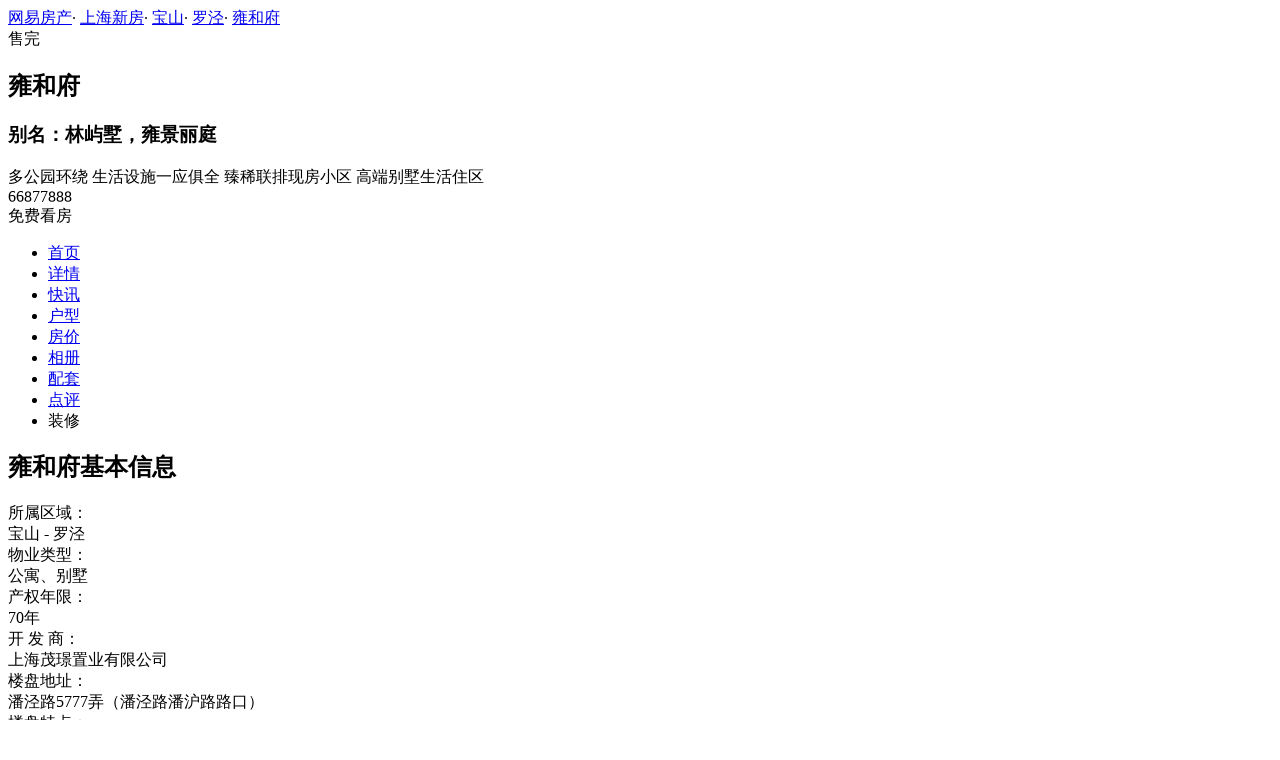

--- FILE ---
content_type: application/javascript;charset=UTF-8
request_url: https://xf.house.163.com/product_house_sh/xf/js/district_sh.js
body_size: 1434
content:
var district=[{"secondLevel":[{"text":"不限","value":0}],"text":"澳门","value":876},{"secondLevel":[{"text":"不限","value":0}],"text":"香港","value":875},{"secondLevel":[{"text":"不限","value":0},{"text":"韩国","value":735}],"text":"海外","value":734},{"secondLevel":[{"text":"不限","value":0},{"text":"祝桥","value":754},{"text":"北蔡","value":96},{"text":"高行","value":95},{"text":"高桥","value":94},{"text":"张江","value":93},{"text":"周康","value":92},{"text":"源深洋泾","value":91},{"text":"新场","value":90},{"text":"塘桥","value":89},{"text":"唐镇","value":88},{"text":"世纪公园","value":87},{"text":"三林","value":86},{"text":"浦东世博","value":85},{"text":"陆家嘴","value":84},{"text":"临港新城","value":83},{"text":"联洋","value":82},{"text":"金桥","value":81},{"text":"惠南","value":80},{"text":"花木北蔡","value":79},{"text":"航头","value":78},{"text":"川沙","value":77},{"text":"曹路","value":76},{"text":"碧云","value":75}],"text":"浦东","value":74},{"secondLevel":[{"text":"不限","value":0},{"text":"颛桥","value":73},{"text":"莘庄","value":72},{"text":"吴泾","value":71},{"text":"七宝","value":70},{"text":"浦江镇","value":69},{"text":"梅陇","value":68},{"text":"马桥","value":67},{"text":"金虹桥","value":66},{"text":"江川","value":65},{"text":"华漕","value":64},{"text":"古美罗阳","value":63},{"text":"春申","value":62}],"text":"闵行","value":61},{"secondLevel":[{"text":"不限","value":0},{"text":"泗泾","value":117},{"text":"新桥","value":121},{"text":"莘闵","value":120},{"text":"松江新城","value":119},{"text":"松江老城","value":118},{"text":"佘山","value":116},{"text":"九亭","value":115}],"text":"松江","value":114},{"secondLevel":[{"text":"不限","value":0},{"text":"嘉定新城","value":43},{"text":"丰庄","value":46},{"text":"南翔","value":45},{"text":"江桥","value":44},{"text":"安亭","value":42}],"text":"嘉定","value":41},{"secondLevel":[{"text":"不限","value":0},{"text":"真如","value":107},{"text":"宜川","value":106},{"text":"武宁","value":105},{"text":"万里","value":104},{"text":"桃浦","value":103},{"text":"光新","value":102},{"text":"长征","value":101},{"text":"长寿","value":100},{"text":"长风","value":99},{"text":"曹杨路","value":98}],"text":"普陀","value":97},{"secondLevel":[{"text":"不限","value":0},{"text":"大场镇","value":732},{"text":"罗泾","value":8},{"text":"淞宝","value":11},{"text":"淞南高境","value":10},{"text":"月浦","value":9},{"text":"罗店","value":7},{"text":"杨行","value":6},{"text":"顾村","value":5},{"text":"共康","value":4},{"text":"大华","value":3},{"text":"上大","value":2}],"text":"宝山","value":1},{"secondLevel":[{"text":"不限","value":0},{"text":"中原","value":140},{"text":"杨浦内环","value":139},{"text":"新江湾城","value":138},{"text":"五角场","value":137},{"text":"控江路","value":136},{"text":"黄兴公园","value":135},{"text":"东外滩","value":134},{"text":"鞍山","value":133}],"text":"杨浦","value":132},{"secondLevel":[{"text":"不限","value":0},{"text":"鲁迅公园","value":537},{"text":"临平路","value":32},{"text":"四川北路","value":31},{"text":"曲阳","value":30},{"text":"凉城","value":29},{"text":"江湾镇","value":28},{"text":"北外滩","value":27}],"text":"虹口","value":26},{"secondLevel":[{"text":"不限","value":0},{"text":"植物园","value":131},{"text":"徐家汇","value":130},{"text":"田林","value":129},{"text":"上海南站","value":128},{"text":"龙华","value":127},{"text":"华泾","value":126},{"text":"衡山路","value":125},{"text":"枫林","value":124},{"text":"漕河泾","value":123}],"text":"徐汇","value":122},{"secondLevel":[{"text":"不限","value":0},{"text":"中山公园","value":19},{"text":"天山","value":18},{"text":"新华路","value":17},{"text":"古北","value":16},{"text":"虹桥","value":15},{"text":"西郊","value":14},{"text":"北新泾","value":13}],"text":"长宁","value":12},{"secondLevel":[{"text":"不限","value":0},{"text":"新天地","value":60},{"text":"淮海中路","value":59},{"text":"打浦桥","value":58},{"text":"蓬莱公园","value":40},{"text":"豫园","value":39},{"text":"外滩","value":38},{"text":"人民广场","value":37},{"text":"南京东路","value":36},{"text":"老西门","value":35},{"text":"董家渡","value":34}],"text":"黄浦","value":33},{"secondLevel":[{"text":"不限","value":0},{"text":"彭浦","value":144},{"text":"大宁","value":143},{"text":"不夜城","value":142},{"text":"南京西路","value":56},{"text":"静安寺","value":55},{"text":"江宁路","value":54},{"text":"曹家渡","value":53}],"text":"新静安","value":52},{"secondLevel":[{"text":"不限","value":0},{"text":"庄行","value":733},{"text":"南桥","value":24},{"text":"柘林","value":25},{"text":"金汇","value":23},{"text":"海湾","value":22},{"text":"奉城","value":21}],"text":"奉贤","value":20},{"secondLevel":[{"text":"不限","value":0},{"text":"华新","value":731},{"text":"朱家角","value":113},{"text":"重固镇","value":112},{"text":"赵巷","value":111},{"text":"徐泾","value":110},{"text":"青浦新城","value":109}],"text":"青浦","value":108},{"secondLevel":[{"text":"不限","value":0},{"text":"枫泾","value":539},{"text":"石化","value":540},{"text":"亭林","value":536},{"text":"朱泾","value":51},{"text":"金山新城","value":50}],"text":"金山","value":49},{"secondLevel":[{"text":"不限","value":0},{"text":"启东","value":861},{"text":"崇明","value":48}],"text":"崇明","value":47},{"secondLevel":[{"text":"不限","value":0},{"text":"常熟","value":864},{"text":"苏州","value":863},{"text":"启东","value":862},{"text":"海宁","value":860},{"text":"吴江","value":859},{"text":"南通","value":763},{"text":"湖州","value":762},{"text":"嘉善","value":761},{"text":"嘉兴","value":760},{"text":"太仓","value":759},{"text":"昆山","value":758},{"text":"上海周边","value":146}],"text":"周边","value":145}]

--- FILE ---
content_type: application/javascript;charset=UTF-8
request_url: https://xf.house.163.com/product_house_sh/xf/js/property_sh.js
body_size: 169
content:
var property=[{"text":"不限","value":"0"},{"text":"公寓","value":"1"},{"text":"洋房","value":"2"},{"text":"商住房","value":"3"},{"text":"大平层","value":"4"},{"text":"别墅","value":"5"},{"text":"写字楼","value":"6"},{"text":"商铺","value":"7"},{"text":"酒店式公寓","value":"8"},{"text":"限价房","value":"9"},{"text":"经适房","value":"10"}]